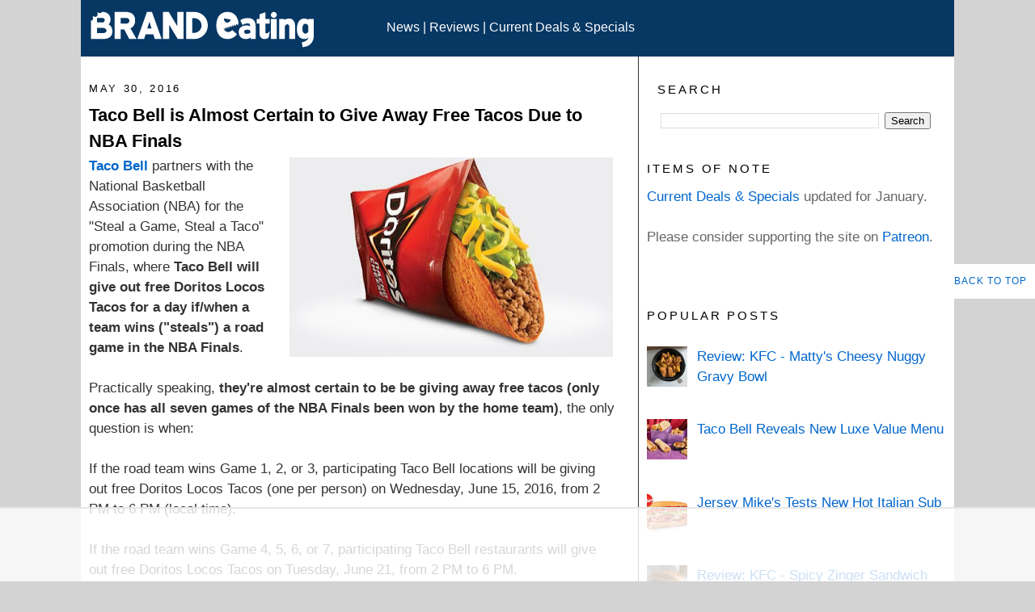

--- FILE ---
content_type: text/html
request_url: https://api.intentiq.com/profiles_engine/ProfilesEngineServlet?at=39&mi=10&dpi=936734067&pt=17&dpn=1&iiqidtype=2&iiqpcid=8d5b10fb-0ba7-4a0b-87db-ac66f710e8ef&iiqpciddate=1768841695069&pcid=5b18fd67-110f-430e-b944-2bda114603d4&idtype=3&gdpr=0&japs=false&jaesc=0&jafc=0&jaensc=0&jsver=0.33&testGroup=A&source=pbjs&ABTestingConfigurationSource=group&abtg=A&vrref=https%3A%2F%2Fwww.brandeating.com
body_size: 53
content:
{"abPercentage":97,"adt":1,"ct":2,"isOptedOut":false,"data":{"eids":[]},"dbsaved":"false","ls":true,"cttl":86400000,"abTestUuid":"g_e07be9b0-c329-45de-8aab-131820217264","tc":9,"sid":-166025524}

--- FILE ---
content_type: text/html; charset=utf-8
request_url: https://www.google.com/recaptcha/api2/aframe
body_size: 264
content:
<!DOCTYPE HTML><html><head><meta http-equiv="content-type" content="text/html; charset=UTF-8"></head><body><script nonce="t4TD2e2SEjV3i1ot1huJCA">/** Anti-fraud and anti-abuse applications only. See google.com/recaptcha */ try{var clients={'sodar':'https://pagead2.googlesyndication.com/pagead/sodar?'};window.addEventListener("message",function(a){try{if(a.source===window.parent){var b=JSON.parse(a.data);var c=clients[b['id']];if(c){var d=document.createElement('img');d.src=c+b['params']+'&rc='+(localStorage.getItem("rc::a")?sessionStorage.getItem("rc::b"):"");window.document.body.appendChild(d);sessionStorage.setItem("rc::e",parseInt(sessionStorage.getItem("rc::e")||0)+1);localStorage.setItem("rc::h",'1768841701308');}}}catch(b){}});window.parent.postMessage("_grecaptcha_ready", "*");}catch(b){}</script></body></html>

--- FILE ---
content_type: text/plain
request_url: https://rtb.openx.net/openrtbb/prebidjs
body_size: -227
content:
{"id":"d239662a-5cf7-48b0-b482-536aceed455e","nbr":0}

--- FILE ---
content_type: text/plain
request_url: https://rtb.openx.net/openrtbb/prebidjs
body_size: -227
content:
{"id":"98ac147b-16e5-4dbe-ba2b-d9b75155d343","nbr":0}

--- FILE ---
content_type: text/plain
request_url: https://rtb.openx.net/openrtbb/prebidjs
body_size: -227
content:
{"id":"5c828ea5-692c-459c-997b-8f5514a9e76e","nbr":0}

--- FILE ---
content_type: text/plain; charset=utf-8
request_url: https://ads.adthrive.com/http-api/cv2
body_size: 12798
content:
{"om":["-xNi85QNX5k","00eoh6e0","00xbjwwl","012nnesp","0239e1c7-d8ea-45f7-815e-a5a1195d4b0f","02fecd0d-28aa-465f-ac6b-d8cb9f67609e","03924edb-08be-482b-ad7a-7f7e7cbb8624","0586814d-4af7-44d8-a139-b3f198fee5ea","08189wfv","08qi6o59","0929nj63","097orecv","0av741zl","0avwq2wa","0b0m8l4f","0hly8ynw","0iyi1awv","0p7rptpw","0r31j41j","0r6m6t7w","0sm4lr19","0uyv1734","1","1011_302_56651538","1011_302_56651550","1011_302_56651686","1011_302_56651804","1011_302_56651827","1011_302_56651859","1011_302_56652038","1011_302_57050982","1028_8728253","10310289136970_462615155","10310289136970_462615833","10310289136970_462792722","10310289136970_462792978","10310289136970_491345434","10310289136970_491345701","10310289136970_559920874","10310289136970_593674671","10310289136970_628990318","10310289136970_674713463","10310289136970_674713956","10310289136970_686691894","10339421-5836009-0","10339426-5836008-0","10877374","10EXMYhNyHU","10ua7afe","110_576777115309199355","110_589816802064845976","11142692","11460933","11509227","11641870","1185:1610326628","1185:1610326728","11896988","11999803","12010080","12010084","12010088","12151247","12219633","12441760","12441761","124843_8","124844_21","124848_7","12491645","12491656","12552078","12552088","12850754","12850755","12850756","12_74_18113641","136c4419-d370-483b-82aa-8dd67be688f5","1374w81n","1453468","14a83043-9ec3-4d46-ba41-ae0bbdab2ab1","14xoyqyz","1501804","1606221","1610326628","1610326728","1610326732","1611092","16x7UEIxQu8","17_23391215","17_23391224","17_23391296","17_23391302","17_23487710","17_24104633","17_24104693","17_24104726","17_24602716","17_24632123","17_24683322","17_24694809","17_24696320","17_24696323","17_24696328","17_24696333","17_24696334","17_24696338","17_24766942","17_24766959","17_24766964","17_24766970","17_24766983","17_24766984","17_24767197","17_24767210","17_24767213","17_24767217","17_24767229","17_24767241","17_24767244","17_24767245","17_24767248","17_24767255","17_24767538","17_24767545","17_24767549","17_24767562","17_24767577","17_24767591","1IWwPyLfI28","1c7bD_NkuZA","1cd3c039-b45c-4fec-8eef-716d850354c7","1dcce955-6b43-4865-a818-a101c19401c6","1dwefsfs","1e8246e0-5ce3-4dee-abcf-7aed2b6bf819","1o3c69b1","1zx7wzcw","201735646","202430_200_EAAYACog7t9UKc5iyzOXBU.xMcbVRrAuHeIU5IyS9qdlP9IeJGUyBMfW1N0_","202430_200_EAAYACogIm3jX30jHExW.LZiMVanc.j-uV7dHZ7rh4K3PRdSnOAyBBuRK60_","202430_200_EAAYACogfp82etiOdza92P7KkqCzDPazG1s0NmTQfyLljZ.q7ScyBDr2wK8_","20421090_200_EAAYACogCiuNvM3f3eqfQCYvohgwlLKRPzvhev8ZbASYAZtBcMoyBKdnm3s_","20421090_200_EAAYACogwcoW5vogT5vLuix.rAmo0E1Jidv8mIzVeNWxHoVoBLEyBJLAmwE_","20421090_200_EAAYACogyy0RzHbkTBh30TNsrxZR28Ohi-3ey2rLnbQlrDDSVmQyBCEE070_","206_501276","206_501420","2124f7ae-ba5d-4ad4-8e82-66c604535018","2132:42839440","2132:44129108","2132:44283562","2132:44764998","2132:45142077","2132:45327624","2132:45327630","2132:45737946","2132:45738982","2132:45871980","2132:45941257","2132:45999649","2132:45999652","2132:46036511","2132:46039894","2149:12147059","2149:12156461","2149:12160736","2179:579593739337040696","2179:585139266317201118","2179:588366512778827143","2179:588463996220411211","2179:588837179414603875","2179:588969843258627169","2179:589318202881681006","2179:590157627360862445","2179:591283456202345442","2179:594033992319641821","222tsaq1","2249:650628025","2249:650628516","2249:650628539","2249:657213025","2249:674673693","2249:691910064","2249:691914577","2249:691925891","2249:703430542","2249:703750651","2249:704061053","2307:00eoh6e0","2307:00xbjwwl","2307:0hly8ynw","2307:0p7rptpw","2307:0uyv1734","2307:10ua7afe","2307:14xoyqyz","2307:222tsaq1","2307:28u7c6ez","2307:2eybxjpm","2307:2i8t2rx0","2307:31yw6nyu","2307:43jaxpr7","2307:45astvre","2307:4fk9nxse","2307:4qxmmgd2","2307:5pzf21u5","2307:5u5mcq2i","2307:6zt4aowl","2307:74scwdnj","2307:77gj3an4","2307:794di3me","2307:7cmeqmw8","2307:7ztkjhgq","2307:96srbype","2307:9nex8xyd","2307:9t6gmxuz","2307:a566o9hb","2307:a7w365s6","2307:b3sqze11","2307:bj4kmsd6","2307:bjbhu0bk","2307:bkkzvxfz","2307:bpecuyjx","2307:bu0fzuks","2307:c1hsjx06","2307:c2d7ypnt","2307:cegbqxs1","2307:cki44jrm","2307:cpn7gwek","2307:cv2huqwc","2307:ddd2k10l","2307:dif1fgsg","2307:eiqtrsdn","2307:ekv63n6v","2307:f2u8e0cj","2307:fphs0z2t","2307:g749lgab","2307:ge4000vb","2307:h9sd3inc","2307:hc3zwvmz","2307:ivj2zcop","2307:jfh85vr4","2307:l6b7c4hm","2307:lp37a2wq","2307:mfsmf6ch","2307:nf4ziu0j","2307:np9yfx64","2307:o4v8lu9d","2307:ocnesxs5","2307:ouycdkmq","2307:q0nt8p8d","2307:qjfdr99f","2307:ralux098","2307:rifj41it","2307:rk5pkdan","2307:t4zab46q","2307:tty470r7","2307:u2cc9kzv","2307:uk9x4xmh","2307:v1oc480x","2307:vqqwz0z3","2307:wt0wmo2s","2307:xe7etvhg","2307:xm7xmowz","2319_66419_9563633","23786257","24080387","2409_15064_70_86112923","2409_25495_176_CR52055522","2409_25495_176_CR52092918","2409_25495_176_CR52092920","2409_25495_176_CR52092921","2409_25495_176_CR52092957","2409_25495_176_CR52175340","2409_25495_176_CR52178314","2409_25495_176_CR52178315","2409_25495_176_CR52178316","2409_91366_409_216596","2409_91366_409_226344","24598434","246638579","24947","25048618","25048620","25_52qaclee","25_53v6aquw","25_87z6cimm","25_b53no4x6","25_cfnass1q","25_pvjtapo1","25_sgaw7i5o","25_utberk8n","25_xz6af56d","26298r0zyqh","2662_199916_8153732","2662_199916_T26232988","2662_200562_8166422","2662_200562_8166427","2662_200562_8168475","2662_200562_8168520","2662_200562_8168537","2662_200562_8168539","2662_200562_8172720","2662_200562_8172724","2662_200562_8172741","2662_200562_8182931","2662_200562_8182933","2676:85480675","2676:85480678","2676:85480679","2676:85480683","2676:85480685","2676:85480699","2676:86894914","26990879","2711_64_11999803","2711_64_12156461","27157563","2715_9888_262592","2715_9888_501276","27s3hbtl","287c462d-1fbd-436a-a940-b2827bc9b4b3","28925636","28928830","28929686","28933536","28u7c6ez","29102835","29402249","29414696","29414711","29414845","29455550","2974:8168473","2974:8168476","2974:8168479","2974:8168483","2974:8168519","2974:8168537","2974:8168581","2974:8168586","2974:8172728","2974:8172731","2974:8172741","29_695879895","2_206_554470","2_269_2:72131:319406:1231224","2a978810-7b6d-48aa-879f-9af63a993329","2e63f886-0d4b-4dc1-b552-83c1b5669c2c","2eybxjpm","2h298dl0sv1","2hdl0sv1","2i8t2rx0","2mokbgft","2qbp7g0b","2v2984qwpp9","2y8cdpp5","2yya934z","300e0408-0973-4e2f-b83f-a70a4fdc8b15","306_24104645","306_24104693","306_24632125","306_24696319","306_24766970","306_24767217","306_24767241","306_24767245","306_24767248","308_125203_15","308_125204_11","31334462","31809564","31qdo7ks","32975686","32j56hnc","3311902","33156907","33191324","33419345","33419360","33419362","33605023","33627470","33639785","33iu1mcp","34182009","3490:CR52055522","3490:CR52212685","3490:CR52212688","3490:CR52223710","3490:CR52223725","3490:CR52223939","34945989","34eys5wu","34tgtmqk","3658_136236_fphs0z2t","3658_138741_T26317748","3658_15032_7ztkjhgq","3658_15032_bkkzvxfz","3658_15078_emgupcal","3658_15106_jfh85vr4","3658_15180_lvx7l0us","3658_15866_96srbype","3658_15936_0uyv1734","3658_15936_2i8t2rx0","3658_18008_u2cc9kzv","3658_21920_kxcowe3b","3658_249690_00eoh6e0","3658_253373_sk4ge5lf","3658_582283_np9yfx64","3658_603555_bj4kmsd6","3658_645323_q0nt8p8d","3658_67113_2mokbgft","3658_67113_77gj3an4","3658_78719_qchclse2","36_46_11421707","36_46_11999803","36_46_12156461","3702_139777_24765468","381513943572","3822:23149016","38557829","38662013","39303318","39350186","39364467","39bi80kl","39uj4z2h","3LMBEkP-wis","3gzxu80d","3i298rzr1uu","3tkh4kx1","3ws6ppdq","3x7t8epg","4083IP31KS13kontrolfreek_91480","409_189209","409_189219","409_189409","409_192547","409_192565","409_216324","409_216326","409_216364","409_216366","409_216368","409_216382","409_216384","409_216386","409_216387","409_216396","409_216398","409_216402","409_216404","409_216406","409_216407","409_216416","409_216426","409_216492","409_220346","409_220359","409_223588","409_223589","409_223597","409_223599","409_225975","409_225977","409_225978","409_225980","409_225982","409_225983","409_225987","409_225988","409_225990","409_225992","409_226312","409_226316","409_226321","409_226322","409_226324","409_226326","409_226330","409_226332","409_226336","409_226338","409_226341","409_226342","409_226346","409_226354","409_226362","409_226369","409_227223","409_227226","409_227235","409_228059","409_228077","409_228105","409_228349","409_228351","409_228354","409_228358","409_228359","409_228362","409_228367","409_228368","409_228370","409_228380","409_228381","409_228385","409_230728","409_231798","4111IP31KS13kontrolfreek_91480","42231859","42231876","42604842","42828302","42839440","43163352","43163415","436396566","43919974","43919985","439246469228","43a7ptxe","43ij8vfd","43jaxpr7","45327624","45737946","45738982","45871980","458901553568","45999649","45astvre","45v886tf","46036511","46039897","46039902","468d7150-8e1c-4a80-9097-e2914e169010","46vbi2k4","4771_139789_1610269202","485027845327","48574716","48579735","48629971","48877306","49039749","49064328","49064353","49065887","4941614","4941618","4947806","4972638","4XeDJWPR5iQ","4aqwokyz","4bad2a31-f816-4d3f-8176-371e85a762d1","4fk9nxse","4qks9viz","4qxmmgd2","4yevyu88","501276","501420","50479792","52136743","52136747","521_425_203499","521_425_203500","521_425_203501","521_425_203502","521_425_203504","521_425_203505","521_425_203506","521_425_203507","521_425_203508","521_425_203509","521_425_203514","521_425_203515","521_425_203516","521_425_203517","521_425_203518","521_425_203519","521_425_203523","521_425_203524","521_425_203525","521_425_203526","521_425_203529","521_425_203534","521_425_203535","521_425_203536","521_425_203538","521_425_203539","521_425_203542","521_425_203543","521_425_203544","521_425_203546","521_425_203608","521_425_203613","521_425_203614","521_425_203615","521_425_203616","521_425_203617","521_425_203620","521_425_203621","521_425_203623","521_425_203630","521_425_203632","521_425_203633","521_425_203635","521_425_203636","521_425_203639","521_425_203645","521_425_203651","521_425_203653","521_425_203674","521_425_203675","521_425_203677","521_425_203678","521_425_203681","521_425_203683","521_425_203687","521_425_203688","521_425_203689","521_425_203691","521_425_203692","521_425_203693","521_425_203695","521_425_203696","521_425_203698","521_425_203699","521_425_203700","521_425_203701","521_425_203702","521_425_203703","521_425_203705","521_425_203706","521_425_203708","521_425_203709","521_425_203710","521_425_203711","521_425_203712","521_425_203714","521_425_203716","521_425_203718","521_425_203719","521_425_203728","521_425_203729","521_425_203730","521_425_203731","521_425_203732","521_425_203733","521_425_203735","521_425_203736","521_425_203737","521_425_203738","521_425_203740","521_425_203741","521_425_203742","521_425_203743","521_425_203744","521_425_203745","521_425_203863","521_425_203865","521_425_203866","521_425_203867","521_425_203868","521_425_203871","521_425_203872","521_425_203874","521_425_203877","521_425_203878","521_425_203879","521_425_203880","521_425_203881","521_425_203884","521_425_203885","521_425_203887","521_425_203889","521_425_203890","521_425_203892","521_425_203893","521_425_203894","521_425_203896","521_425_203897","521_425_203898","521_425_203899","521_425_203900","521_425_203901","521_425_203905","521_425_203906","521_425_203907","521_425_203909","521_425_203911","521_425_203912","521_425_203913","521_425_203915","521_425_203916","521_425_203917","521_425_203920","521_425_203921","521_425_203922","521_425_203924","521_425_203925","521_425_203926","521_425_203928","521_425_203929","521_425_203930","521_425_203932","521_425_203934","521_425_203936","521_425_203937","521_425_203938","521_425_203939","521_425_203943","521_425_203945","521_425_203946","521_425_203950","521_425_203952","521_425_203956","521_425_203957","521_425_203959","521_425_203963","521_425_203965","521_425_203969","521_425_203970","521_425_203972","521_425_203973","521_425_203975","521_425_203976","521_425_203977","521_425_203978","521_425_203980","521_425_203981","522_119_6200969","52322104","529116283159","5316_139700_0156cb47-e633-4761-a0c6-0a21f4e0cf6d","5316_139700_16d52f38-95b7-429d-a887-fab1209423bb","5316_139700_24bb9d5d-487a-4688-874e-6e8caa5997a5","5316_139700_25804250-d0ee-4994-aba5-12c4113cd644","5316_139700_3749b161-0a9b-47af-b0e5-a875e6e08569","5316_139700_4d1cd346-a76c-4afb-b622-5399a9f93e76","5316_139700_5101955d-c12a-4555-89c2-be2d86835007","5316_139700_5546ab88-a7c9-405b-87de-64d5abc08339","5316_139700_5be498a5-7cd7-4663-a645-375644e33f4f","5316_139700_605bf0fc-ade6-429c-b255-6b0f933df765","5316_139700_685f4df0-bcec-4811-8d09-c71b4dff2f32","5316_139700_6aefc6d3-264a-439b-b013-75aa5c48e883","5316_139700_6c959581-703e-4900-a4be-657acf4c3182","5316_139700_709d6e02-fb43-40a3-8dee-a3bf34a71e58","5316_139700_70a96d16-dcff-4424-8552-7b604766cb80","5316_139700_72add4e5-77ac-450e-a737-601ca216e99a","5316_139700_794266b5-1a84-45f9-b683-b08658651ea1","5316_139700_7ffcb809-64ae-49c7-8224-e96d7c029938","5316_139700_83b9cb16-076b-42cd-98a9-7120f6f3e94b","5316_139700_86ba33fe-6ccb-43c3-a706-7d59181d021c","5316_139700_87802704-bd5f-4076-a40b-71f359b6d7bf","5316_139700_892539b2-17b7-4110-9ce7-200203402aac","5316_139700_8f247a38-d651-4925-9883-c24f9c9285c0","5316_139700_90aab27a-4370-4a9f-a14a-99d421f43bcf","5316_139700_a9f4da76-1a6b-41a6-af56-a1aff4fa8399","5316_139700_ae41c18c-a00c-4440-80fa-2038ea8b78cb","5316_139700_af6bd248-efcd-483e-b6e6-148c4b7b9c8a","5316_139700_b801ca60-9d5a-4262-8563-b7f8aef0484d","5316_139700_bd0b86af-29f5-418b-9bb4-3aa99ec783bd","5316_139700_bfa332f1-8275-48ab-9ef5-92af780be670","5316_139700_cbda64c5-11d0-46f9-8941-2ca24d2911d8","5316_139700_cebab8a3-849f-4c71-9204-2195b7691600","5316_139700_d077f17b-b99a-41ab-ac4d-cb1331c3d835","5316_139700_d1a8183a-ff72-4a02-b603-603a608ad8c4","5316_139700_d1c1eb88-602b-4215-8262-8c798c294115","5316_139700_dbe064b4-5704-43ff-a71f-ce501164947a","5316_139700_dc9214ed-70d3-4b6b-a90b-ca34142b3108","5316_139700_de0a26f2-c9e8-45e5-9ac3-efb5f9064703","5316_139700_e3299175-652d-4539-b65f-7e468b378aea","5316_139700_e3799cae-1c1b-49ab-b7bd-cd6c106ecd8d","5316_139700_e3bec6f0-d5db-47c8-9c47-71e32e0abd19","5316_139700_e57da5d6-bc41-40d9-9688-87a11ae6ec85","5316_139700_e819ddf5-bee1-40e6-8ba9-a6bd57650000","5316_139700_ed348a34-02ad-403e-b9e0-10d36c592a09","5316_139700_f7be6964-9ad4-40ba-a38a-55794e229d11","5316_139700_fa236cca-ca9a-4bf2-9378-bb88660c2c0e","5316_139700_fd97502e-2b85-4f6c-8c91-717ddf767abc","53osz248","53v6aquw","542392","54639987","549410","5510:7ztkjhgq","5510:jfh85vr4","5510:l6b7c4hm","5510:ouycdkmq","5510:pefxr7k2","5510:quk7w53j","5510:uk9x4xmh","5510:x3nl5llg","55110218","55116643","55167461","55221385","55344524","553458","553799","553950","554460","555_165_785326944621","5563_66529_OADD2.1318314503805733_19GEYUUKP5HT9FW","5563_66529_OADD2.7284328140866_1BGO6DQ8INGGSEA5YJ","5563_66529_OADD2.7284328140867_1QMTXCF8RUAKUSV9ZP","5563_66529_OADD2.7284328163393_196P936VYRAEYC7IJY","5563_66529_OADD2.7353040902703_13KLDS4Y16XT0RE5IS","5563_66529_OADD2.7353040902704_12VHHVEFFXH8OJ4LUR","5563_66529_OADD2.7353043681733_1CTKQ7RI7E0NJH0GJ0","5563_66529_OADD2.7353083169082_14CHQFJEGBEH1W68BV","5563_66529_OADD2.7353135342683_1C1R07GOEMYX1FANED","5563_66529_OADD2.7353135343668_1BTJB8XRQ1WD0S0520","5563_66529_OADD2.7353135343681_1YX8WDO6MWX12FQQF9","5563_66529_OADD2.7353135343868_1E1TPI30KD80KE1BFE","5563_66529_OADD2.7353135343870_1A7EC9T642JRWPU25G","5563_66529_OADD2.7353140498605_1QN29R6NFKVYSO2CBH","5563_66529_OAIP.104c050e6928e9b8c130fc4a2b7ed0ac","5563_66529_OAIP.15bb51214072a85e634ecf73ed1adb93","5563_66529_OAIP.17f8831f89c84d05139e77e6c4752c47","5563_66529_OAIP.1a822c5c9d55f8c9ff283b44f36f01c3","5563_66529_OAIP.44f7f10f4ccd8a3b39af3d2ce823dddd","5563_66529_OAIP.4d6d464aff0c47f3610f6841bcebd7f0","5563_66529_OAIP.9fe96f79334fc85c7f4f0d4e3e948900","55651526","557_409_216364","557_409_216366","557_409_216392","557_409_216396","557_409_216406","557_409_216596","557_409_216606","557_409_220139","557_409_220141","557_409_220149","557_409_220338","557_409_220343","557_409_220344","557_409_220346","557_409_220354","557_409_220356","557_409_220364","557_409_220368","557_409_223587","557_409_223589","557_409_223591","557_409_223599","557_409_225987","557_409_225988","557_409_225992","557_409_226311","557_409_226312","557_409_226316","557_409_228054","557_409_228055","557_409_228059","557_409_228064","557_409_228065","557_409_228074","557_409_228077","557_409_228089","557_409_228105","557_409_228115","557_409_228348","557_409_228354","557_409_228356","557_409_228363","557_409_228370","557_409_228380","557_409_230729","557_409_230735","557_409_235268","55826909","558_93_77gj3an4","558_93_9vtd24w4","558_93_cv2huqwc","558_93_np9yfx64","558_93_rk5pkdan","55965333","56018481","560_74_18236268","560_74_18236270","560_74_18236273","560_74_18236330","560_74_18268083","56341213","5636:12023787","5636:12023788","5636:12023789","56635906","56635908","56635955","566561477","5670:8172728","5670:8182931","56794606","57173464","5726507757","5726507825","5726594343","576777115309199355","57948582","57961627","583652883178231326","585139266317201118","587183202622605216","588366512778827143","588463996220411211","589289985696794383","589318202881681006","589816802064845976","58apxytz","591283456202345442","59751569","59780461","59780474","59873208","59873222","59873223","59873224","59873227","59873228","59873230","59873231","5989_1799740_703675811","5989_1799740_704067611","5989_1799740_704078402","5989_1799740_704085420","5989_28443_701278089","5auirdnp","5ia3jbdy","5iujftaz","60146355","6026500985","6026574625","60398729","60485583","60505853","60638194","609577512","60f5a06w","61085224","61174500","61210719","61213159","61213355","61456734","61543638","618576351","618653722","618876699","618980679","61900406","61900466","61903617","619089559","61916211","61916223","61916225","61916229","61932920","61932925","61932933","61932957","62019681","62019933","621536714","62187798","62217768","6226500969","6226505231","6226505239","6226508465","6226534791","6250_66552_1078081054","6250_66552_1112688573","6250_66552_1114688213","6250_66552_916993094","625317146","62541139","627225143","627227759","627290883","627309156","627309159","627506494","62799585","628015148","628086965","628153053","628222860","628223277","628360579","628360582","628444259","628444262","628444349","628444433","628444436","628444439","628456307","628456310","628456313","628456379","628456382","628456403","628622163","628622172","628622175","628622241","628622244","628622247","628622250","628683371","628687043","628687157","628687460","628687463","628803013","628841673","628990952","629007394","629009180","629167998","629168001","629168010","629168565","629171196","629171202","629234167","629255550","629350437","62946743","62946748","629488423","62977989","62978285","62978299","62978305","62980385","629817930","62987257","629984747","630137823","6365_61796_729220897126","6365_61796_742174851279","6365_61796_784844652399","6365_61796_784880263591","6365_61796_784880274628","6365_61796_784880275132","6365_61796_784880275657","6365_61796_784971491009","6365_61796_785326944429","6365_61796_785326944621","6365_61796_785326944648","6365_61796_785451798380","6365_61796_785452909094","6365_61796_787899938824","6365_61796_787899938827","6365_61796_788601787114","6365_61796_789207856994","6365_61796_790703534105","6365_61796_793265965893","6365_61796_793303452475","6365_61796_793303452619","63t6qg56","645287520","651637446","651637459","651637461","651637462","6547_67916_26ggjg1Om01T1xX8cFNu","6547_67916_5VQ6U2x65AeWM0g8jrPT","6547_67916_8e2PF0Wv4KezrkcrlFsD","6547_67916_9TCSOwEsPpj3UxXmQ8Fw","6547_67916_CDpeCvGDLnujszqDlegr","6547_67916_DV0cUKwSyJwK8ATIPTzf","6547_67916_JFg82YjyubYGyYwDMri9","6547_67916_L9yVtr2cp091kVffU7CX","6547_67916_LBFLTKa5azpFb0yLyyuU","6547_67916_R18vWm5o4EfVpShnponL","6547_67916_S5ULKZlb9k6uizoQCvVL","6547_67916_TXDgpZG5lWqBVUmo3Uet","6547_67916_WH8e7xtHxAkh5lE8orDZ","6547_67916_b60gZY8ivAf3goHHzheL","6547_67916_dAYDl349LMOuA2pQ6y48","6547_67916_g7G3SEgoiN9jOd4sWPmW","6547_67916_iflJdTKADrJ4kKZz81h0","6547_67916_nm6dbfDp8XFWn62dJJkq","6547_67916_ojlFpxYOFH990Je8saFY","6547_67916_rBRHUYXAz2H6JBkL01x5","6547_67916_yhzVvaO1p8y7bv5wuy09","656255560982","659216891404","659713728691","668547507","668547566","672408555037","67swazxr","680597458938","680_99480_692218974","680_99480_700109379","680_99480_700109383","680_99480_700109389","680_99480_700109393","688070999","688078501","690_99485_1610326728","695879875","695879898","695879908","695879924","695879935","696314600","696332890","696504971","697084427","697084445","697189859","697189873","697189874","697189885","697189892","697189907","697189924","697189925","697189930","697189949","697189954","697189959","697189965","697189968","697189971","697189974","697189982","697189984","697189989","697189993","697189994","697189999","697190001","697190006","697190007","697190012","697190016","697190050","697190072","697525780","697525781","697525795","697525824","697525832","697876985","697876988","697876994","697876997","697876998","697876999","697877001","697893425","698474944","699012008","699131992","699132015","699132027","699812344","699812857","699813340","699824707","6dc0d0bb-0520-44d1-bf6f-1a30b185d4b2","6fbe6c71-8471-4ec7-a407-9e76d3d8d5f4","6hye09n0","6mj57yc0","6mrds7pc","6p39oadw","6rbncy53","700109383","700109389","700109391","701276081","701278089","702675191","702834487","704890558","704890663","705748877","70_85472830","70_85954445","725271087996","730465715401","7354_111700_86509222","7354_111700_86509226","7354_138543_79096186","7354_138543_85444734","740785804761","74243_74_18268075","74243_74_18298347","74_18268058","74_18268075","74_18298317","74_462792722","74_628989283","74scwdnj","76odrdws","7732580","773836965811","779628197996","77gj3an4","786055362427","78827864","79096172","79096173","79096182","792822196446","792862812604","793381658846","794di3me","7969_149355_44283562","7969_149355_45327624","7969_149355_45737946","7969_149355_45738982","7969_149355_45871980","7969_149355_46037395","7969_149355_46039894","79g9gbcl","7a80cde5-bdfd-43a7-bbe2-bb6518510f31","7cmeqmw8","7eb614e3-e0f1-4a11-8273-a33ab70ed003","7fc6xgyo","7k27twoj","7nwknfw7","7qIE6HPltrY","7qevw67b","7vlmjnq0","7xb3th35","80072819","80072827","80072838","80072883","80ec5mhd","8152859","8152878","8152879","8153721","8153725","8153741","8153743","8154360","8154361","8154362","8154363","8154364","8154365","8154366","8166427","8168539","8168540","8172728","8172731","8172732","8172734","8172738","8172741","82133859","821i184r","8341_230731_579593739337040696","8341_230731_587183202622605216","8341_230731_588463996220411211","8341_230731_589289985696794383","8341_230731_590157627360862445","8341_230731_591283456202345442","8341_230731_594033992319641821","83443036","83443809","83443827","83447142","83448041","84578111","84578122","84578143","84578144","85444958","85444959","85444966","85473592","85480678","85480685","85480732","85943197","85943199","85954438","85_1096iq141cr2883.035f83f3","86470621","86470664","86509222","86509226","86509229","86509230","86888318","892e10d0-58d2-4c0f-9ba1-fa354f9eb9da","8968064","8ax1f5n9","8e4cdf35-dc92-46e0-9d21-7ecd1023b000","8i63s069","8orkh93v","8ptlop6y","8r5x1f61","8t42112sd92oz","8w4klwi4","9057/0328842c8f1d017570ede5c97267f40d","9057/211d1f0fa71d1a58cabee51f2180e38f","9057/9ced2f4f99ea397df0e0f394c2806693","90_12219553","90_12219555","90_12219562","90_12219563","90_12219591","90_12219633","90_12491645","90_12491649","90_12491655","90_12491656","90_12491684","90_12491685","90_12491687","90_12552078","90zjqu77","91950565","91950569","91950636","91950639","91950666","9309343","9563633","9598343","96srbype","9757618","97fzsz2a","98xzy0ek","990d114b-13dc-4fb0-8ff7-43c37c6b0c58","9cv2cppz","9e1x2zdt","9krcxphu","9nex8xyd","9r15vock","9t6gmxuz","9v298td24w4","9vtd24w4","AT_6YHu-x90","AggNMJvl67U","BrwovVXE2H0","FC8Gv9lZIb0","Fr6ZACsoGJI","HFN_IsGowZU","J0oHAwAc5lQ","JK8rCq1Svp0","K7aW6-W4pKA","NplsJAxRH1w","OEo5YGNlFwU","QWY4kDSWU2M","Rno6AJZ2sVI","TUhCCxRjZNc","YM34v0D1p1g","YlnVIl2d84o","a0oxacu8","a215fe79-27d1-4cc8-b2c7-4f0cb0f2c500","a566o9hb","a7w365s6","a9rnhyzc","aYEy4bDVcvU","ad93t9yy","axw5pt53","b3sqze11","b47b625a-8619-495f-a4b8-bf37a1dd9880","b90cwbcd","b99wkm10","be4hm1i2","be8e74e3-7148-4984-89c2-a2786d05e669","bhcgvwxj","bj4kmsd6","bjbhu0bk","bk298kzvxfz","bkkzvxfz","bmvwlypm","bn278v80","bpecuyjx","bpwmigtk","bu0fzuks","bzp9la1n","c-Mh5kLIzow","c1hsjx06","c22985t9p0u","c25t9p0u","c2d7ypnt","c3d154d2-79c7-461b-8051-41a3f73b08ac","cbg18jr6","cc090b7d-ee13-49d8-8a64-184e0aa4d680","cd29840m5wq","cd2f4c45-4132-408f-bacd-db28da7478d5","cd40m5wq","cdccad11-4434-4bb7-a400-82778c02b63d","ce7bo7ga","cegbqxs1","cki44jrm","coezr8wp","cqant14y","cr-1fghe68cu9vd","cr-5ov3ku6tubxe","cr-8itw2d8r87rgv2","cr-96xuyi2pu8rm","cr-96xuyi3uu8rm","cr-97pzzgzrubqk","cr-97y25lzsubqk","cr-98qyxf3wubqk","cr-98xywk4tubxf","cr-98xywk4vubxf","cr-9cqtwg2t2erhwz","cr-9cqtwg2w2bri02","cr-9hxzbqc08jrgv2","cr-Bitc7n_p9iw__vat__49i_k_6v6_h_jce2vj5h_PxWzTvgmq","cr-Bitc7n_p9iw__vat__49i_k_6v6_h_jce2vj5h_buspHgokm","cr-Bitc7n_p9iw__vat__49i_k_6v6_h_jce2vj5h_zKxG6djrj","cr-Bitc7n_p9iw__vat__49i_k_6v6_h_jce2vm6d_6bZbwgokm","cr-Bitc7n_p9iw__vat__49i_k_6v6_h_jce2vm6d_CrwGxdjrj","cr-a9s2xe6vubwj","cr-a9s2xe8tubwj","cr-a9s2xf1tubwj","cr-a9s2xgzrubwj","cr-aaqt0j2subwj","cr-aaqt0j2vubwj","cr-aaqt0j8vubwj","cr-aaqt0k1vubwj","cr-aav1zg0qubwj","cr-aav22g0subwj","cr-aav22g0wubwj","cr-aav22g0xubwj","cr-aav22g0yubwj","cr-aav22g2subwj","cr-aav22g2tubwj","cr-aav22g2wubwj","cr-aavwye0vubwj","cr-aavwye0wubwj","cr-aavwye1uubwj","cr-aawz1i3tubwj","cr-aawz2m3vubwj","cr-aawz2m3yubwj","cr-aawz2m4yubwj","cr-aawz2m5xubwj","cr-aawz2m6qubwj","cr-aawz2m7uubwj","cr-aawz2m7xubwj","cr-aawz3f0wubwj","cr-aawz3f1yubwj","cr-aawz3f2tubwj","cr-aawz3f3qubwj","cr-aawz3f3uubwj","cr-aawz3f3xubwj","cr-aawz3i2xubwj","cr-akn4twobu9vd","cr-ccr05f6rv7tmu","cr-cfqw0i3sx7tmu","cr-f6puwm2yw7tf1","cr-g7wv3f7qvft","cr-g7wv3g1qvft","cr-g7wv3h0qvft","cr-gaqt1_k4quarexzqntt","cr-gaqt1_k4quarey0qntt","cr-h5hkk0oju9vd","cr-h6q46o706lrgv2","cr-hrtwp4wguatj","cr-je372fctyirgv2","cr-kz4ol95lu9vd","cr-kz4ol95lubwe","cr-lg354l2uvergv2","cr-nv6lwc1iubxe","cr-ond8pwo5u9vd","cr-rl6118qtuatj","cr-sk1vaer4u9vd","cr-sk1vaer4ubwe","cr-wm8psj6gubwe","cr-ykcwiw3aubwe","cv2huqwc","cymho2zs","czt3qxxp","d8298ijy7f2","d8ijy7f2","d8xpzwgq","da0e0ce9-64c8-4773-9b88-c177cb0cb587","daw00eve","ddf55eba-589f-4e7c-ab70-519e1db6ba89","de66hk0y","dfb88763-fe89-4f97-ab37-ed123d880410","dft15s69","dg2WmFvzosE","dif1fgsg","dlhzctga","dwghal43","dy35slve","dzn3z50z","e2c76his","e38qsvko","e406ilcq","eb9vjo1r","eca36308-b2eb-4b03-b495-e158cb466561","ed2985kozku","ed5kozku","ed9c18aa-9570-4b87-b3c1-7ace7b7047c8","ekocpzhh","ekv63n6v","emgupcal","emhpbido","ev298edu5hh","extremereach_creative_76559239","f0u03q6w","f2298u8e0cj","f25b7f91-10ff-4ead-b083-4ace8833fb0a","f2u8e0cj","f3craufm","f9zmsi7x","fa2e7153-2c72-4c39-80f7-c5b6c9d3c11e","faia6gj7","fcn2zae1","fdujxvyb","feueU8m1y4Y","fjp0ceax","fmbxvfw0","fmmrtnw7","fp298hs0z2t","fphs0z2t","ftguiytk","fwpo5wab","fybdgtuw","g2ozgyf2","g33ctchk","g3tr58j9","g3zy56n3","g4iapksj","g4kw4fir","g529811rwow","g5egxitt","g5f6qgbg","g749lgab","g7t6s6ge","ge4000vb","ggcfqued","ghoftjpg","gjwam5dw","gjzld5ne","gnalgf6a","gnm8sidp","gvotpm74","h0cw921b","h32sew6s","h9sd3inc","hauz7f6h","hc3zwvmz","heb21q1u","heyp82hb","hf9ak5dg","homyiq6b","hqz7anxg","hr2985uo0z9","hr5uo0z9","hxxrc6st","hzonbdnu","hzqgol41","i2aglcoy","i38zq5s7","i7sov9ry","i8q65k6g","i90isgt0","i9b8es34","iaqttatc","id92t6mn","in2983ciix5","in3ciix5","irMqs4j41TM","j39smngx","j4r0agpc","j5j8jiab","j5l7lkp9","j8298s46eij","jci9uj40","jd035jgw","jfh85vr4","jonxsolf","jox7do5h","jr169syq","jx298rvgonh","jxrvgonh","k0csqwfi","k10y9mz2","k2gvmi4i","k44tl2uo","k4i0qcx1","kecbwzbd","kk5768bd","klqiditz","kn298iwm2we","kniwm2we","ksrdc5dk","kv2blzf2","kw9oo7ld","kxcowe3b","kz8629zd","l2j3rq3s","l2zwpdg7","l9xck988","lc1wx7d6","lc408s2k","ll8m2pwk","llejctn7","lp37a2wq","lqik9cb3","ltgwjglo","lu0m1szw","lvx7l0us","lz23iixx","m3wzasds","m4298xt6ckm","m9tz4e6u","mf2989hp67j","mh2a3cu2","min949in","mk19vci9","mmr74uc4","mne39gsk","mnzinbrt","mrhupw06","mtsc0nih","mvtp3dnv","mwnvongn","n02986kpcfp","n06kpcfp","n06vfggs","n229846pcrr","n3egwnq7","n9sgp7lz","nbvrcj42","ncfr1yiw","nf4ziu0j","nfucnkws","np2989yfx64","np9yfx64","nrlkfmof","nrs1hc5n","nv0uqrqm","o5xj653n","o705c5j6","ocnesxs5","oe31iwxh","ofoon6ir","okem47bb","ot91zbhz","ouycdkmq","ov298eppo2h","ox6po8bg","oxs5exf6","oz3ry6sr","ozdii3rw","p7176b0m","pi2986u4hm4","pi6u4hm4","piwneqqj","pl298th4l1a","plth4l1a","pmtssbfz","prq4f8da","pxjRKdM1cbg","pz0cuwfd","q0298nt8p8d","q0nt8p8d","q42kdoya","q67hxR5QUHo","q9I-eRux9vU","q9plh3qd","qCQnxJ3C04M","qM1pWMu_Q2s","qaoxvuy4","qchclse2","qeds4xMFyQE","qen3mj4l","qjfdr99f","qqvgscdx","qts6c5p3","quk7w53j","qx169s69","r3298co354x","r3co354x","r68ur1og","ralux098","riaslz7g","rk5pkdan","rkqjm0j1","rmttmrq8","rr8j1gh9","rrlikvt1","rup4bwce","rxj4b6nw","s2ahu2ae","s4s41bit","s9kmbxbp","scpvMntwtuw","sh8cxVgIch0","sk4ge5lf","sslkianq","st298jmll2q","sttgj0wj","sv298x63iol","t2298dlmwva","t2dlmwva","t4zab46q","t58zjs8i","t5kb9pme","teg4hf1e","tlusdynu","tsa21krj","tsf8xzNEHyI","u0txqi6z","u2cc9kzv","u3i8n6ef","u6m6v3bh","uF4ThPtTf2M","ubykfntq","udke8iyu","uhebin5g","ujqkqtnh","uk9x4xmh","ulu6uool","urut9okb","usle8ijx","ut42112berk8n","utberk8n","uthwjnbu","uz8dk676","v55v20rw","v6298jdn8gd","v8cczmzc","v9k6m2b0","vcM8rpv0JNE","vkqnyng8","vl0q59kk","vnc30v3n","vosqszns","vqccoh59","vqqwz0z3","w15c67ad","w5et7cv9","w82ynfkl","wFBPTWkXhX8","waryafvp","wgs30pcg","wix9gxm5","wt0wmo2s","wu5qr81l","wxfnrapl","x0lqqmvd","x22981s451d","x3nl5llg","x420t9me","x59pvthe","xdaezn6y","xe2987etvhg","xe7etvhg","xgzzblzl","xm7xmowz","xtxa8s2d","xwhet1qh","xx9kuv4a","xz6af56d","y51tr986","ykdctaje","yl9likui","yq5t5meg","yvwm7me2","yxvw3how","yy10h45c","z4ptnka9","z5hxgudl","z8298p3j18i","z8hcebyi","z8p3j18i","zMu7rtlPsrU","zfexqyi5","zi298bvsmsx","ziox91q0","zq91ppcm","zvdz58bk","zxl8as7s","7979132","7979135"],"pmp":[],"adomains":["1md.org","a4g.com","about.bugmd.com","acelauncher.com","adameve.com","adelion.com","adp3.net","advenuedsp.com","aibidauction.com","aibidsrv.com","akusoli.com","allofmpls.org","arkeero.net","ato.mx","avazutracking.net","avid-ad-server.com","avid-adserver.com","avidadserver.com","aztracking.net","bc-sys.com","bcc-ads.com","bidderrtb.com","bidscube.com","bizzclick.com","bkserving.com","bksn.se","brightmountainads.com","bucksense.io","bugmd.com","ca.iqos.com","capitaloneshopping.com","cdn.dsptr.com","clarifion.com","clean.peebuster.com","cotosen.com","cs.money","cwkuki.com","dallasnews.com","dcntr-ads.com","decenterads.com","derila-ergo.com","dhgate.com","dhs.gov","digitaladsystems.com","displate.com","doyour.bid","dspbox.io","envisionx.co","ezmob.com","fla-keys.com","fmlabsonline.com","g123.jp","g2trk.com","gadgetslaboratory.com","gadmobe.com","getbugmd.com","goodtoknowthis.com","gov.il","grosvenorcasinos.com","guard.io","hero-wars.com","holts.com","howto5.io","http://bookstofilm.com/","http://countingmypennies.com/","http://fabpop.net/","http://folkaly.com/","http://gameswaka.com/","http://gowdr.com/","http://gratefulfinance.com/","http://outliermodel.com/","http://profitor.com/","http://tenfactorialrocks.com/","http://vovviral.com/","https://instantbuzz.net/","https://www.royalcaribbean.com/","ice.gov","imprdom.com","justanswer.com","liverrenew.com","longhornsnuff.com","lovehoney.com","lowerjointpain.com","lymphsystemsupport.com","meccabingo.com","media-servers.net","medimops.de","miniretornaveis.com","mobuppsrtb.com","motionspots.com","mygrizzly.com","myiq.com","myrocky.ca","national-lottery.co.uk","nbliver360.com","ndc.ajillionmax.com","nibblr-ai.com","niutux.com","nordicspirit.co.uk","notify.nuviad.com","notify.oxonux.com","own-imp.vrtzads.com","paperela.com","paradisestays.site","parasiterelief.com","peta.org","pfm.ninja","photoshelter.com","pixel.metanetwork.mobi","pixel.valo.ai","plannedparenthood.org","plf1.net","plt7.com","pltfrm.click","printwithwave.co","privacymodeweb.com","rangeusa.com","readywind.com","reklambids.com","ri.psdwc.com","royalcaribbean.com","royalcaribbean.com.au","rtb-adeclipse.io","rtb-direct.com","rtb.adx1.com","rtb.kds.media","rtb.reklambid.com","rtb.reklamdsp.com","rtb.rklmstr.com","rtbadtrading.com","rtbsbengine.com","rtbtradein.com","saba.com.mx","safevirus.info","securevid.co","seedtag.com","servedby.revive-adserver.net","shift.com","simple.life","smrt-view.com","swissklip.com","taboola.com","tel-aviv.gov.il","temu.com","theoceanac.com","track-bid.com","trackingintegral.com","trading-rtbg.com","trkbid.com","truthfinder.com","unoadsrv.com","usconcealedcarry.com","uuidksinc.net","vabilitytech.com","vashoot.com","vegogarden.com","viewtemplates.com","votervoice.net","vuse.com","waardex.com","wapstart.ru","wayvia.com","wdc.go2trk.com","weareplannedparenthood.org","webtradingspot.com","www.royalcaribbean.com","xapads.com","xiaflex.com","yourchamilia.com"]}

--- FILE ---
content_type: text/plain
request_url: https://rtb.openx.net/openrtbb/prebidjs
body_size: -227
content:
{"id":"e563cbde-7d97-4936-87e3-360d631b63dc","nbr":0}

--- FILE ---
content_type: text/plain
request_url: https://rtb.openx.net/openrtbb/prebidjs
body_size: -227
content:
{"id":"c66256b0-4d4b-4d3b-a0f7-87c9c26af9cb","nbr":0}

--- FILE ---
content_type: application/javascript; charset=UTF-8
request_url: https://brandeating.disqus.com/count-data.js?2=https%3A%2F%2Fwww.brandeating.com%2F2016%2F05%2Ftaco-bell-is-almost-certain-to-give-away-free-tacos-due-to-nba-finals-2016.html
body_size: 353
content:
var DISQUSWIDGETS;

if (typeof DISQUSWIDGETS != 'undefined') {
    DISQUSWIDGETS.displayCount({"text":{"and":"and","comments":{"zero":"0 Comments","multiple":"{num} Comments","one":"1 Comment"}},"counts":[{"id":"https:\/\/www.brandeating.com\/2016\/05\/taco-bell-is-almost-certain-to-give-away-free-tacos-due-to-nba-finals-2016.html","comments":0}]});
}

--- FILE ---
content_type: text/plain
request_url: https://rtb.openx.net/openrtbb/prebidjs
body_size: -85
content:
{"id":"98dd82eb-0a7c-4293-905b-9d7d6b8b9688","nbr":0}

--- FILE ---
content_type: text/plain; charset=UTF-8
request_url: https://at.teads.tv/fpc?analytics_tag_id=PUB_17002&tfpvi=&gdpr_consent=&gdpr_status=22&gdpr_reason=220&ccpa_consent=&sv=prebid-v1
body_size: 56
content:
MDM3ZTYxYzYtMTM0NC00NmZiLTk0ZGUtMWNlMmJhZjJjMjE4IzctNg==

--- FILE ---
content_type: application/javascript; charset=UTF-8
request_url: https://brandeating.disqus.com/recent_comments_widget.js?num_items=7&hide_avatars=1&avatar_size=32&excerpt_length=50
body_size: 4644
content:


document.write(' \
<style type="text/css" media="screen">\
	 .dsq-widget ul.dsq-widget-list {\
	 padding: 0;\
	 margin: 0;\
	 text-align: left;\
	 }\
	 img.dsq-widget-avatar {\
	 width: 32px;\
	 height: 32px;\
	 border: 0px;\
	 margin: 0px;\
	 padding: 0px 3px 3px 0px;\
	 float: left;\
	 }\
	 a.dsq-widget-user {\
	 font-weight: bold;\
	 }\
	 a.dsq-widget-thread {\
	 font-weight: bold;\
	 }\
	 p.dsq-widget-meta {\
	 clear: both;\
	 font-size: 80%;\
	 padding: 0;\
	 margin: 0;\
	 }\
	 li.dsq-widget-item {\
	 margin: 15px 0;\
	 list-style-type: none;\
	 clear: both;\
	 }\
	 span.dsq-widget-clout {\
	 padding: 0 2px;\
	 background-color: #ff7300;\
	 color: #fff;\
	 }\
	 table.dsq-widget-horiz td {\
	 padding-right: 15px;\
	 }\
	 .dsq-widget-comment p {\
	 display: inline;\
	 }\
	 </style>\
	 <ul class="dsq-widget-list">\
	 <li class="dsq-widget-item">\
	 <a class="dsq-widget-user" href="https://disqus.com/by/bubbsy/">Bubbsy</a>\
	 <span class="dsq-widget-comment"><p>I too had a childhood spent in dark corners of...</p></span>\
	 <p class="dsq-widget-meta"><a href="https://www.brandeating.com/2026/01/applebees-new-o-m-cheese-burger.html">\
	 Applebee&#39;s Serves Up New O-M-Cheese Burger\
	 </a>&nbsp;&middot;&nbsp;<a href="https://www.brandeating.com/2026/01/applebees-new-o-m-cheese-burger.html#comment-6825844579">30 minutes ago</a></p>\
	 </li>\
	 <li class="dsq-widget-item">\
	 <a class="dsq-widget-user" href="https://disqus.com/by/disqus_iZGa60fg3C/">Chris</a>\
	 <span class="dsq-widget-comment"><p>That\'s a good deal. Of course I\'m...</p></span>\
	 <p class="dsq-widget-meta"><a href="https://www.brandeating.com/2026/01/sonic-new-6-dollar-all-american-smasher-meal.html">\
	 Sonic Introduces New $6 All-American Smasher Meal\
	 </a>&nbsp;&middot;&nbsp;<a href="https://www.brandeating.com/2026/01/sonic-new-6-dollar-all-american-smasher-meal.html#comment-6825833553">52 minutes ago</a></p>\
	 </li>\
	 <li class="dsq-widget-item">\
	 <a class="dsq-widget-user" href="https://disqus.com/by/disqus_iZGa60fg3C/">Chris</a>\
	 <span class="dsq-widget-comment"><p>Being in the dark corner of an Applebee\'s...</p></span>\
	 <p class="dsq-widget-meta"><a href="https://www.brandeating.com/2026/01/applebees-new-o-m-cheese-burger.html">\
	 Applebee&#39;s Serves Up New O-M-Cheese Burger\
	 </a>&nbsp;&middot;&nbsp;<a href="https://www.brandeating.com/2026/01/applebees-new-o-m-cheese-burger.html#comment-6825831810">55 minutes ago</a></p>\
	 </li>\
	 <li class="dsq-widget-item">\
	 <a class="dsq-widget-user" href="https://disqus.com/by/bubbsy/">Bubbsy</a>\
	 <span class="dsq-widget-comment"><p>I hear you -- closest I come is simply warming...</p></span>\
	 <p class="dsq-widget-meta"><a href="https://www.brandeating.com/2026/01/arbys-introduces-new-meat-3-box-meal.html">\
	 Arby&#39;s Introduces New Meat &amp; 3 Box Meal\
	 </a>&nbsp;&middot;&nbsp;<a href="https://www.brandeating.com/2026/01/arbys-introduces-new-meat-3-box-meal.html#comment-6825826589">1 hour ago</a></p>\
	 </li>\
	 <li class="dsq-widget-item">\
	 <a class="dsq-widget-user" href="https://disqus.com/by/disqus_iZGa60fg3C/">Chris</a>\
	 <span class="dsq-widget-comment"><p>I like the tiny salad idea.</p></span>\
	 <p class="dsq-widget-meta"><a href="https://www.brandeating.com/2026/01/taco-bell-reveals-new-luxe-value-menu.html">\
	 Taco Bell Reveals New Luxe Value Menu\
	 </a>&nbsp;&middot;&nbsp;<a href="https://www.brandeating.com/2026/01/taco-bell-reveals-new-luxe-value-menu.html#comment-6825819923">1 hour ago</a></p>\
	 </li>\
	 <li class="dsq-widget-item">\
	 <a class="dsq-widget-user" href="https://disqus.com/by/disqus_YGCdWtZ3fv/">Steven Green</a>\
	 <span class="dsq-widget-comment"><p>This seems like for the best for everyone. Taco...</p></span>\
	 <p class="dsq-widget-meta"><a href="https://www.brandeating.com/2026/01/taco-bell-reveals-new-luxe-value-menu.html">\
	 Taco Bell Reveals New Luxe Value Menu\
	 </a>&nbsp;&middot;&nbsp;<a href="https://www.brandeating.com/2026/01/taco-bell-reveals-new-luxe-value-menu.html#comment-6825806152">1 hour ago</a></p>\
	 </li>\
	 <li class="dsq-widget-item">\
	 <a class="dsq-widget-user" href="https://disqus.com/by/disqus_YGCdWtZ3fv/">Steven Green</a>\
	 <span class="dsq-widget-comment"><p>Yes, but it\'s a fad because the bars are...</p></span>\
	 <p class="dsq-widget-meta"><a href="https://www.brandeating.com/2026/01/crumbl-new-dubai-chocolate-cookies.html">Crumbl Bakes New Dubai Chocolate Cookies and More</a>&nbsp;&middot;&nbsp;<a href="https://www.brandeating.com/2026/01/crumbl-new-dubai-chocolate-cookies.html#comment-6825800869">2 hours ago</a></p>\
	 </li>\
	 </ul>\
');
